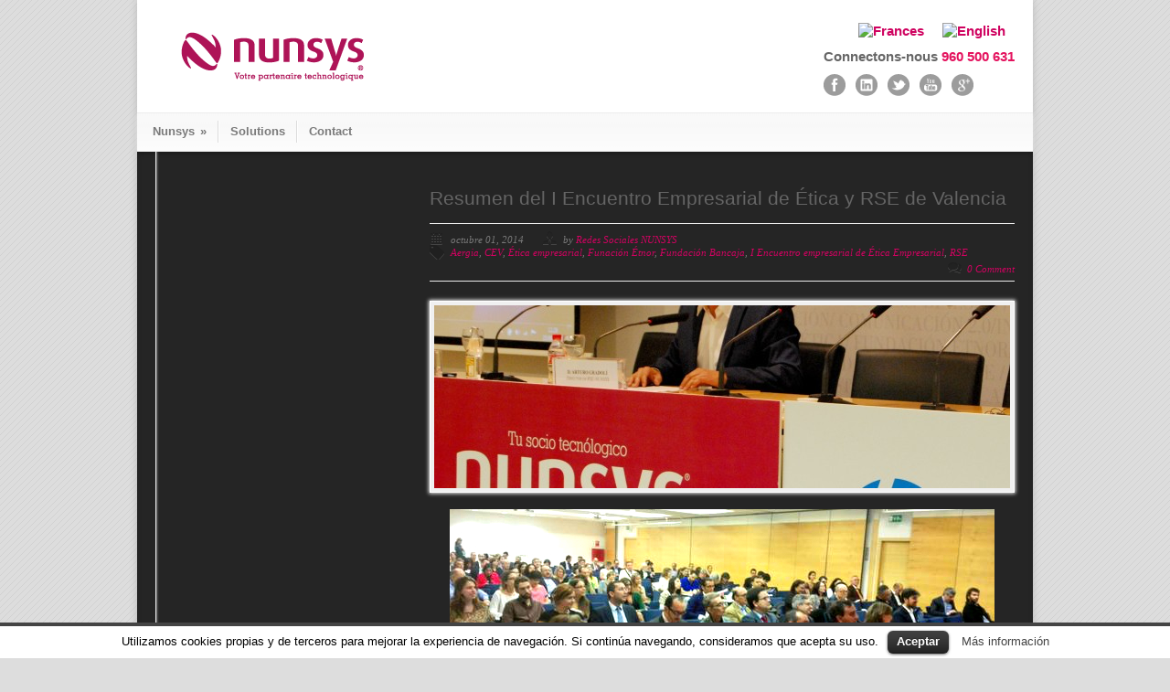

--- FILE ---
content_type: text/html; charset=UTF-8
request_url: https://fr.nunsys.com/tag/funacion-etnor/
body_size: 6484
content:
<!doctype html>

<head>

	<!-- Basic Page Needs

  ================================================== -->

	<meta charset="utf-8" />

	
	<!-- CSS

  ================================================== -->

	<link rel="stylesheet" href="https://fr.nunsys.com/wp-content/themes/modernize/style.css" type="text/css" />

	

	
	
		<meta name="viewport" content="width=device-width, initial-scale=1, maximum-scale=1">

		<link rel="stylesheet" href="https://fr.nunsys.com/wp-content/themes/modernize/stylesheet/skeleton-responsive.css">

		<link rel="stylesheet" href="https://fr.nunsys.com/wp-content/themes/modernize/stylesheet/layout-responsive.css">	

	

	<!-- Favicon

   ================================================== -->

	<link rel="shortcut icon" href="https://fr.nunsys.com/wp-content/uploads/2012/05/favicon.ico" type="image/x-icon" />


	<!-- Start WP_HEAD

   ================================================== -->

		

	
<!-- This site is optimized with the Yoast WordPress SEO plugin v1.7.4 - https://yoast.com/wordpress/plugins/seo/ -->
<title>Noticias de Funación Étnor - Blog de Nunsys</title>
<meta name="robots" content="noindex,follow,noodp,noydir"/>
<meta name="description" content="Hablamos de Funación Étnor en nuestro blog de tecnología y comunicaciones. Bienvenidos a Nunsys."/>
<link rel="canonical" href="https://fr.nunsys.com/tag/funacion-etnor/" />
<meta property="og:locale" content="es_ES" />
<meta property="og:type" content="object" />
<meta property="og:title" content="Noticias de Funación Étnor - Blog de Nunsys" />
<meta property="og:description" content="Hablamos de Funación Étnor en nuestro blog de tecnología y comunicaciones. Bienvenidos a Nunsys." />
<meta property="og:url" content="https://fr.nunsys.com/tag/funacion-etnor/" />
<meta property="og:site_name" content="nunsys" />
<meta name="twitter:card" content="summary"/>
<meta name="twitter:description" content="Hablamos de Funación Étnor en nuestro blog de tecnología y comunicaciones. Bienvenidos a Nunsys."/>
<meta name="twitter:title" content="Noticias de Funación Étnor - Blog de Nunsys"/>
<meta name="twitter:site" content="@nunsys"/>
<meta name="twitter:domain" content="nunsys"/>
<!-- / Yoast WordPress SEO plugin. -->

<link rel="alternate" type="application/rss+xml" title="nunsys &raquo; Feed" href="http://feeds.feedburner.com/nunsys" />
<link rel="alternate" type="application/rss+xml" title="nunsys &raquo; RSS de los comentarios" href="http://feeds.feedburner.com/ComentariosNunsys" />
<link rel="alternate" type="application/rss+xml" title="nunsys &raquo; Funación Étnor RSS de la etiqueta" href="https://fr.nunsys.com/tag/funacion-etnor/feed/" />
<link rel='stylesheet' id='wpfb-css'  href='http://fr.nunsys.com/wp-content/uploads/wp-filebase.css?t=1395684766&#038;ver=0.3.0.06' type='text/css' media='all' />
<link rel='stylesheet' id='style-custom-css'  href='https://fr.nunsys.com/wp-content/themes/modernize/style-custom.php?ver=3.9.40' type='text/css' media='all' />
<link rel='stylesheet' id='Google-Font-css'  href='http://fonts.googleapis.com/css?family=Arimo%3Asubset%3Dlatin%3An%2Ci%2Cb%2Cbi%7CDroid+Serif%3Asubset%3Dlatin%3An%2Ci%2Cb%2Cbi%7C&#038;ver=3.9.40' type='text/css' media='all' />
<link rel='stylesheet' id='easy-social-share-buttons-css'  href='https://fr.nunsys.com/wp-content/plugins/easy-social-share-buttons/assets/css/metro-retina/easy-social-share-buttons.css?ver=1.3.9' type='text/css' media='all' />
<link rel='stylesheet' id='contact-form-7-css'  href='https://fr.nunsys.com/wp-content/plugins/contact-form-7/includes/css/styles.css?ver=4.0.2' type='text/css' media='all' />
<link rel='stylesheet' id='cookielawinfo-style-css'  href='https://fr.nunsys.com/wp-content/plugins/cookie-law-info/css/cli-style.css?ver=3.9.40' type='text/css' media='all' />
<link rel='stylesheet' id='upw_theme_standard-css'  href='https://fr.nunsys.com/wp-content/plugins/ultimate-posts-widget/css/upw-theme-standard.min.css?ver=3.9.40' type='text/css' media='all' />
<link rel='stylesheet' id='superfish-css'  href='https://fr.nunsys.com/wp-content/themes/modernize/stylesheet/superfish.css?ver=3.9.40' type='text/css' media='all' />
<link rel='stylesheet' id='prettyPhoto-css'  href='https://fr.nunsys.com/wp-content/themes/modernize/stylesheet/prettyPhoto.css?ver=3.9.40' type='text/css' media='all' />
<link rel='stylesheet' id='flex-slider-css'  href='https://fr.nunsys.com/wp-content/themes/modernize/stylesheet/flexslider.css?ver=3.9.40' type='text/css' media='all' />
<!-- This site uses the Google Analytics by Yoast plugin v5.3.2 - Universal enabled - https://yoast.com/wordpress/plugins/google-analytics/ -->
<script type="text/javascript">
	(function(i,s,o,g,r,a,m){i['GoogleAnalyticsObject']=r;i[r]=i[r]||function(){
		(i[r].q=i[r].q||[]).push(arguments)},i[r].l=1*new Date();a=s.createElement(o),
		m=s.getElementsByTagName(o)[0];a.async=1;a.src=g;m.parentNode.insertBefore(a,m)
	})(window,document,'script','//www.google-analytics.com/analytics.js','__gaTracker');

	__gaTracker('create', 'UA-31914765-1', 'auto');
	__gaTracker('set', 'forceSSL', true);
	__gaTracker('require', 'displayfeatures');
	__gaTracker('send','pageview');

</script>
<!-- / Google Analytics by Yoast -->
<script type='text/javascript' src='https://fr.nunsys.com/wp-includes/js/jquery/jquery.js?ver=1.11.0'></script>
<script type='text/javascript' src='https://fr.nunsys.com/wp-includes/js/jquery/jquery-migrate.min.js?ver=1.2.1'></script>
<script type='text/javascript' src='https://fr.nunsys.com/wp-content/themes/modernize/javascript/cufon.js?ver=1.0'></script>
<script type='text/javascript' src='https://fr.nunsys.com/wp-content/plugins/cookie-law-info/js/cookielawinfo.js?ver=3.9.40'></script>
<script type='text/javascript' src='https://fr.nunsys.com/wp-content/themes/modernize/javascript/jquery.fitvids.js?ver=1.0'></script>
<meta name="generator" content="WordPress 3.9.40" />
<style type="text/css">.essb_links { text-align: center;}</style><style type="text/css">.essb_message_above_share {
    font-size: 18px !important;
    color: #cf0360 !important;
    font-family: Arimo;
    margin-bottom:5px;
    margin-top:5px;
}</style><!-- Resonsive embed styles --><style type="text/css">.embed-container { max-width: 100%; margin: 1.5em 0; } .embed-container .embed-container-inner { position: relative !important; padding-bottom: 56.25% !important; height: 0 !important; overflow: hidden !important; } .embed-container iframe, .embed-container object, .embed-container embed { position: absolute !important; top: 0 !important; left: 0 !important; width: 100% !important; height: 100% !important; }</style>
	

	<!-- FB Thumbnail

   ================================================== -->

	<link rel="image_src" href="https://fr.nunsys.com/wp-content/uploads/2014/10/3-150x150.jpg" />	

</head>

<body class="archive tag tag-funacion-etnor tag-581">

	
<div class="body-wrapper">



	

	


	<div class="container">

		<div class="header-wrapper">

			

			<!-- Get Logo -->

			<div class="eight columns mt0">

				<div class="logo-wrapper">

					<a href="https://fr.nunsys.com/"><img src="https://fr.nunsys.com/wp-content/themes/modernize/images/default-logo.png" alt="default logo"/></a>
				</div>

			</div>

			<!-- Get Social Icons -->

			<div class="eight columns mt0 outer-social-wrapper">

				<div class="social-wrapper">

					<div class="social-wrapper-text"><a href="http://en.nunsys.com" target="_blank">    	<img src="http://www.nunsys.com/wp-content/themes/modernize/images/en.png" alt="English" style="float: right;margin:0; padding:10px; border:0;"/></a>  	<a href="https://nunsys.com/" target="_blank">     	<img src="http://www.nunsys.com/wp-content/themes/modernize/images/es.png" alt="Frances" style="float: right;margin:0; padding:10px; border:0;"/></a>   	<br><br>Connectons-nous  <font color="#e4135e" > 960 500 631 </font></div>	

					<div class="social-icon-wrapper">

						<div class="social-icon"><a href="http://www.facebook.com/nunsys.weconnect" target="_blank"><img src="https://fr.nunsys.com/wp-content/themes/modernize/images/icon/dark/social/facebook.png" alt="facebook"/></a></div><div class="social-icon"><a href="http://www.linkedin.com/company/nunsys" target="_blank"><img src="https://fr.nunsys.com/wp-content/themes/modernize/images/icon/dark/social/linkedin.png" alt="linkedin"/></a></div><div class="social-icon"><a href=" http://twitter.com/#!/nunsys" target="_blank"><img src="https://fr.nunsys.com/wp-content/themes/modernize/images/icon/dark/social/twitter.png" alt="twitter"/></a></div><div class="social-icon"><a href="http://www.youtube.com/user/NUNSYS" target="_blank"><img src="https://fr.nunsys.com/wp-content/themes/modernize/images/icon/dark/social/youtube.png" alt="youtube"/></a></div><div class="social-icon"><a href="http://plus.google.com/u/0/b/109954568820004210762/109954568820004210762/" target="_blank"><img src="https://fr.nunsys.com/wp-content/themes/modernize/images/icon/dark/social/google-plus.png" alt="google_plus"/></a></div>
					</div>

				</div>



			</div>

			<br class="clear">

			<!-- Navigation and Search Form -->

			<div class="sixteen columns mt0">

				<div class="responsive-menu-wrapper"><select id="menu-principal" class="menu dropdown-menu"><option value="" class="blank">&#8211; Main Menu &#8211;</option><option class="menu-item menu-item-type-post_type menu-item-object-page menu-item-has-children menu-item-22961 menu-item-depth-0" value="https://fr.nunsys.com/compagnie/qui-sommes-nous/">Nunsys</option>	<option class="menu-item menu-item-type-post_type menu-item-object-page menu-item-7638 menu-item-depth-1" value="https://fr.nunsys.com/compagnie/qui-sommes-nous/">- Qui sommes-nous</option>
	<option class="menu-item menu-item-type-post_type menu-item-object-page menu-item-7639 menu-item-depth-1" value="https://fr.nunsys.com/compagnie/mission-vision-et-valeurs/">- Mission, Vision et Valeurs</option>
	<option class="menu-item menu-item-type-post_type menu-item-object-page menu-item-8408 menu-item-depth-1" value="https://fr.nunsys.com/compagnie/travaillez-avec-nous/">- Travaillez avec Nous</option>
	<option class="menu-item menu-item-type-post_type menu-item-object-page menu-item-has-children menu-item-8423 menu-item-depth-1" value="https://fr.nunsys.com/compagnie/alliance-partenaires/">- Alliance/ Partenaires</option>		<option class="menu-item menu-item-type-post_type menu-item-object-page menu-item-8424 menu-item-depth-2" value="https://fr.nunsys.com/compagnie/alliance-partenaires/apple/">- - Apple</option>
		<option class="menu-item menu-item-type-post_type menu-item-object-page menu-item-11595 menu-item-depth-2" value="https://fr.nunsys.com/compagnie/alliance-partenaires/avaya/">- - Avaya</option>
		<option class="menu-item menu-item-type-post_type menu-item-object-page menu-item-11636 menu-item-depth-2" value="https://fr.nunsys.com/compagnie/alliance-partenaires/char/">- - cHar</option>
		<option class="menu-item menu-item-type-post_type menu-item-object-page menu-item-8425 menu-item-depth-2" value="https://fr.nunsys.com/compagnie/alliance-partenaires/cisco/">- - Cisco</option>
		<option class="menu-item menu-item-type-post_type menu-item-object-page menu-item-8426 menu-item-depth-2" value="https://fr.nunsys.com/compagnie/alliance-partenaires/ibm/">- - IBM</option>
		<option class="menu-item menu-item-type-post_type menu-item-object-page menu-item-has-children menu-item-8428 menu-item-depth-2" value="https://fr.nunsys.com/compagnie/alliance-partenaires/dell/">- - Dell</option>			<option class="menu-item menu-item-type-post_type menu-item-object-page menu-item-8427 menu-item-depth-3" value="https://fr.nunsys.com/compagnie/alliance-partenaires/wyse/">- - - Wyse</option>
			<option class="menu-item menu-item-type-post_type menu-item-object-page menu-item-23023 menu-item-depth-3" value="https://fr.nunsys.com/compagnie/alliance-partenaires/sonicwall/">- - - SonicWall</option>

		<option class="menu-item menu-item-type-post_type menu-item-object-page menu-item-8429 menu-item-depth-2" value="https://fr.nunsys.com/compagnie/alliance-partenaires/fujitsu/">- - Fujitsu</option>
		<option class="menu-item menu-item-type-post_type menu-item-object-page menu-item-has-children menu-item-8430 menu-item-depth-2" value="https://fr.nunsys.com/compagnie/alliance-partenaires/hp/">- - HP</option>			<option class="menu-item menu-item-type-post_type menu-item-object-page menu-item-13181 menu-item-depth-3" value="https://fr.nunsys.com/compagnie/alliance-partenaires/top-value-hp/">- - - Top Value HP</option>

		<option class="menu-item menu-item-type-post_type menu-item-object-page menu-item-8432 menu-item-depth-2" value="https://fr.nunsys.com/compagnie/alliance-partenaires/intel/">- - Intel</option>
		<option class="menu-item menu-item-type-post_type menu-item-object-page menu-item-has-children menu-item-8431 menu-item-depth-2" value="https://fr.nunsys.com/compagnie/alliance-partenaires/microsoft/">- - Microsoft</option>			<option class="menu-item menu-item-type-post_type menu-item-object-page menu-item-9369 menu-item-depth-3" value="https://fr.nunsys.com/compagnie/alliance-partenaires/microsoft/soporte-sql-server/">- - - Soporte SQL Server</option>
			<option class="menu-item menu-item-type-post_type menu-item-object-page menu-item-9357 menu-item-depth-3" value="https://fr.nunsys.com/compagnie/alliance-partenaires/microsoft/virtualisation-dapplications-app-v-remote-desktop-services/">- - - Virtualisation d&#8217;applications – App-V Remote Desktop Services</option>

		<option class="menu-item menu-item-type-post_type menu-item-object-page menu-item-8434 menu-item-depth-2" value="https://fr.nunsys.com/compagnie/alliance-partenaires/lansweeper/">- - Lansweeper</option>
		<option class="menu-item menu-item-type-post_type menu-item-object-page menu-item-8433 menu-item-depth-2" value="https://fr.nunsys.com/compagnie/alliance-partenaires/paessler-prtg/">- - Paessler PRTG</option>


<option class="menu-item menu-item-type-post_type menu-item-object-page menu-item-22940 menu-item-depth-0" value="https://fr.nunsys.com/">Solutions</option>
<option class="menu-item menu-item-type-post_type menu-item-object-page menu-item-18728 menu-item-depth-0" value="https://fr.nunsys.com/contact/">Contact</option>
</select></div>
				<div class="navigation-wrapper">

					<!-- Get Navigation -->

					<div id="main-superfish-wrapper" class="menu-wrapper"><ul id="menu-principal-1" class="sf-menu"><li id="menu-item-22961" class="menu-item menu-item-type-post_type menu-item-object-page menu-item-has-children menu-item-22961"><a href="https://fr.nunsys.com/compagnie/qui-sommes-nous/">Nunsys</a>
<ul class="sub-menu">
	<li id="menu-item-7638" class="menu-item menu-item-type-post_type menu-item-object-page menu-item-7638"><a href="https://fr.nunsys.com/compagnie/qui-sommes-nous/">Qui sommes-nous</a></li>
	<li id="menu-item-7639" class="menu-item menu-item-type-post_type menu-item-object-page menu-item-7639"><a href="https://fr.nunsys.com/compagnie/mission-vision-et-valeurs/">Mission, Vision et Valeurs</a></li>
	<li id="menu-item-8408" class="menu-item menu-item-type-post_type menu-item-object-page menu-item-8408"><a href="https://fr.nunsys.com/compagnie/travaillez-avec-nous/">Travaillez avec Nous</a></li>
	<li id="menu-item-8423" class="menu-item menu-item-type-post_type menu-item-object-page menu-item-has-children menu-item-8423"><a href="https://fr.nunsys.com/compagnie/alliance-partenaires/">Alliance/ Partenaires</a>
	<ul class="sub-menu">
		<li id="menu-item-8424" class="menu-item menu-item-type-post_type menu-item-object-page menu-item-8424"><a href="https://fr.nunsys.com/compagnie/alliance-partenaires/apple/">Apple</a></li>
		<li id="menu-item-11595" class="menu-item menu-item-type-post_type menu-item-object-page menu-item-11595"><a href="https://fr.nunsys.com/compagnie/alliance-partenaires/avaya/">Avaya</a></li>
		<li id="menu-item-11636" class="menu-item menu-item-type-post_type menu-item-object-page menu-item-11636"><a href="https://fr.nunsys.com/compagnie/alliance-partenaires/char/">cHar</a></li>
		<li id="menu-item-8425" class="menu-item menu-item-type-post_type menu-item-object-page menu-item-8425"><a href="https://fr.nunsys.com/compagnie/alliance-partenaires/cisco/">Cisco</a></li>
		<li id="menu-item-8426" class="menu-item menu-item-type-post_type menu-item-object-page menu-item-8426"><a href="https://fr.nunsys.com/compagnie/alliance-partenaires/ibm/">IBM</a></li>
		<li id="menu-item-8428" class="menu-item menu-item-type-post_type menu-item-object-page menu-item-has-children menu-item-8428"><a href="https://fr.nunsys.com/compagnie/alliance-partenaires/dell/">Dell</a>
		<ul class="sub-menu">
			<li id="menu-item-8427" class="menu-item menu-item-type-post_type menu-item-object-page menu-item-8427"><a href="https://fr.nunsys.com/compagnie/alliance-partenaires/wyse/">Wyse</a></li>
			<li id="menu-item-23023" class="menu-item menu-item-type-post_type menu-item-object-page menu-item-23023"><a href="https://fr.nunsys.com/compagnie/alliance-partenaires/sonicwall/">SonicWall</a></li>
		</ul>
</li>
		<li id="menu-item-8429" class="menu-item menu-item-type-post_type menu-item-object-page menu-item-8429"><a href="https://fr.nunsys.com/compagnie/alliance-partenaires/fujitsu/">Fujitsu</a></li>
		<li id="menu-item-8430" class="menu-item menu-item-type-post_type menu-item-object-page menu-item-has-children menu-item-8430"><a href="https://fr.nunsys.com/compagnie/alliance-partenaires/hp/">HP</a>
		<ul class="sub-menu">
			<li id="menu-item-13181" class="menu-item menu-item-type-post_type menu-item-object-page menu-item-13181"><a href="https://fr.nunsys.com/compagnie/alliance-partenaires/top-value-hp/">Top Value HP</a></li>
		</ul>
</li>
		<li id="menu-item-8432" class="menu-item menu-item-type-post_type menu-item-object-page menu-item-8432"><a href="https://fr.nunsys.com/compagnie/alliance-partenaires/intel/">Intel</a></li>
		<li id="menu-item-8431" class="menu-item menu-item-type-post_type menu-item-object-page menu-item-has-children menu-item-8431"><a href="https://fr.nunsys.com/compagnie/alliance-partenaires/microsoft/">Microsoft</a>
		<ul class="sub-menu">
			<li id="menu-item-9369" class="menu-item menu-item-type-post_type menu-item-object-page menu-item-9369"><a href="https://fr.nunsys.com/compagnie/alliance-partenaires/microsoft/soporte-sql-server/">Soporte SQL Server</a></li>
			<li id="menu-item-9357" class="menu-item menu-item-type-post_type menu-item-object-page menu-item-9357"><a href="https://fr.nunsys.com/compagnie/alliance-partenaires/microsoft/virtualisation-dapplications-app-v-remote-desktop-services/">Virtualisation d&#8217;applications – App-V Remote Desktop Services</a></li>
		</ul>
</li>
		<li id="menu-item-8434" class="menu-item menu-item-type-post_type menu-item-object-page menu-item-8434"><a href="https://fr.nunsys.com/compagnie/alliance-partenaires/lansweeper/">Lansweeper</a></li>
		<li id="menu-item-8433" class="menu-item menu-item-type-post_type menu-item-object-page menu-item-8433"><a href="https://fr.nunsys.com/compagnie/alliance-partenaires/paessler-prtg/">Paessler PRTG</a></li>
	</ul>
</li>
</ul>
</li>
<li id="menu-item-22940" class="menu-item menu-item-type-post_type menu-item-object-page menu-item-22940"><a href="https://fr.nunsys.com/">Solutions</a></li>
<li id="menu-item-18728" class="menu-item menu-item-type-post_type menu-item-object-page menu-item-18728"><a href="https://fr.nunsys.com/contact/">Contact</a></li>
</ul></div>
					<div class="search-wrapper">



</div>

					<!-- Get Search form -->

					
					

					<br class="clear">

				</div>

			</div>

			<br class="clear">

		</div> <!-- header-wrapper -->

				<div class="content-wrapper sidebar-included right-sidebar">
		<div class="page-wrapper archive-wrapper">
			<div class='gdl-page-float-left'><div class='gdl-page-item'><div id="blog-item-holder" class="blog-item-holder"><div class="blog-item2 gdl-divider sixteen columns mt0"><h2 class="blog-thumbnail-title post-title-color gdl-title"><a href="https://fr.nunsys.com/encuentro-etica-empresarial-valencia/">Resumen del I Encuentro Empresarial de Ética y RSE de Valencia</a></h2><div class="blog-thumbnail-info post-info-color gdl-divider"><div class="blog-thumbnail-date">octubre 01, 2014</div><div class="blog-thumbnail-author"> by <a href="http://nunsys.com" title="Visitar el sitio de Redes Sociales NUNSYS" rel="author external">Redes Sociales NUNSYS</a></div><div class="single-thumbnail-tag"><a href="https://fr.nunsys.com/tag/aergia/" rel="tag">Aergia</a>, <a href="https://fr.nunsys.com/tag/cev/" rel="tag">CEV</a>, <a href="https://fr.nunsys.com/tag/etica-empresarial/" rel="tag">Ética empresarial</a>, <a href="https://fr.nunsys.com/tag/funacion-etnor/" rel="tag">Funación Étnor</a>, <a href="https://fr.nunsys.com/tag/fundacion-bancaja/" rel="tag">Fundación Bancaja</a>, <a href="https://fr.nunsys.com/tag/i-encuentro-empresarial-de-etica-empresarial/" rel="tag">I Encuentro empresarial de Ética Empresarial</a>, <a href="https://fr.nunsys.com/tag/rse/" rel="tag">RSE</a></div><div class="blog-thumbnail-comment"><a href="https://fr.nunsys.com/encuentro-etica-empresarial-valencia/#respond" title="Comentarios en Resumen del I Encuentro Empresarial de Ética y RSE de Valencia">0 Comment</a></div><div class="clear"></div></div><div class="blog-thumbnail-image"><a href="https://fr.nunsys.com/encuentro-etica-empresarial-valencia/"><img src="https://fr.nunsys.com/wp-content/uploads/2014/10/3-630x200.jpg" alt="arturo gradoli nunsys"/></a></div><div class="blog-thumbnail-context"><div class="blog-thumbnail-content"><img class="aligncenter size-full wp-image-13782" src="http://fr.nunsys.com/wp-content/uploads/2014/09/foto-gente-twitter.jpg" alt="foto gente twitter Resumen del I Encuentro Empresarial de Ética y RSE de Valencia"  title="Resumen del I Encuentro Empresarial de Ética y RSE de Valencia</div><a class="blog-continue-reading" href="https://fr.nunsys.com/encuentro-etica-empresarial-valencia/"><em>Continuar  →</em></a></div></div></div><div class="clear"></div></div></div><div class='five columns mt0 gdl-right-sidebar'><div class='right-sidebar-wrapper gdl-divider'><div class='pt30'></div></div></div>			<div class="clear"></div>
		</div>
	</div> <!-- content-wrapper -->

		<div class="footer-wrapper">

			
			

			
			

			

			<!-- Get Footer Widget -->

			
			

			
			

			<!-- Get Copyright Text -->

			
				<div class="copyright-wrapper">

					<div class="copyright-left">

						<strong></strong> Spécialistes en Solutions Complètes de Technologie | Téléphone 960 500 631 |  <a href="http://fr.nunsys.com/legal-notice" style="color: #919191;">Mentions Légales </a>|<a href="http://fr.nunsys.com/privacy-policy" style="color: #919191;">Privacy Policy</a>|<a href="http://fr.nunsys.com/cookies " style="color: #919191;">Cookies</a>
<br><a href="http://fr.nunsys.com/contact/" style="color: #cf0360;">Mentions Légales </a><BR /> <a href="http://fr.nunsys.com/contact/" style="color: #cf0360;">Centraux à Valence Sièges à Alicante, Puerto de Sagunto, Castellón, Palma de Majorque, Murcie, Valladolid, Málaga, Séville, Ontinyent, Madrid, Córdoba, Jaén
 </a>

                        					</div> 

					<div class="copyright-right">

						© Nunsys 2012-2017<br />
<a href="mailto:info@nunsys.com">info@nunsys.com</a>
					</div> 

					<div class="clear"></div>

				</div>

			
		</div><!-- footer-wrapper -->

	</div> <!-- container -->

</div> <!-- body-wrapper -->

	

		
		<script type="text/javascript">
			//<![CDATA[
			jQuery(document).ready(function() {
				
				// Edit 09/05: remove globals and package into Object Literal, and removed the debug function
				cli_show_cookiebar({
					html: '<div id="cookie-law-info-bar"><span>Utilizamos cookies propias y de terceros para mejorar la experiencia de navegación. Si continúa navegando, consideramos que acepta su uso.<a href=\"#\" id=\"cookie_action_close_header\"  class=\"medium cli-plugin-button cli-plugin-main-button\" >Aceptar</a> <a href=\"http://fr.nunsys.com/empresa/contacto/cookies/\" id=\"CONSTANT_OPEN_URL\" target=\"_new\"  class=\"cli-plugin-main-link\"  >Más información</a></span></div>',
					settings: '{"animate_speed_hide":"500","animate_speed_show":"500","background":"#fff","border":"#444","border_on":true,"button_1_button_colour":"#000","button_1_button_hover":"#000000","button_1_link_colour":"#fff","button_1_as_button":true,"button_2_button_colour":"#333","button_2_button_hover":"#292929","button_2_link_colour":"#444","button_2_as_button":false,"font_family":"inherit","notify_animate_hide":true,"notify_animate_show":false,"notify_div_id":"#cookie-law-info-bar","notify_position_horizontal":"right","notify_position_vertical":"bottom","showagain_tab":false,"showagain_background":"#fff","showagain_border":"#000","showagain_div_id":"#cookie-law-info-again","showagain_x_position":"100px","text":"#000","show_once_yn":false,"show_once":"10000"}'
				});
				
			});
			//]]>
		</script>
		
		<div id="fb-root"></div>
<script>(function(d, s, id) {
  var js, fjs = d.getElementsByTagName(s)[0];
  if (d.getElementById(id)) return;
  js = d.createElement(s); js.id = id;
  js.src = "//connect.facebook.net/en_US/all.js#xfbml=1"
  fjs.parentNode.insertBefore(js, fjs);
}(document, 'script', 'facebook-jssdk'));</script>
		<script>
		var getElementsByClassName=function(a,b,c){if(document.getElementsByClassName){getElementsByClassName=function(a,b,c){c=c||document;var d=c.getElementsByClassName(a),e=b?new RegExp("\\b"+b+"\\b","i"):null,f=[],g;for(var h=0,i=d.length;h<i;h+=1){g=d[h];if(!e||e.test(g.nodeName)){f.push(g)}}return f}}else if(document.evaluate){getElementsByClassName=function(a,b,c){b=b||"*";c=c||document;var d=a.split(" "),e="",f="http://www.w3.org/1999/xhtml",g=document.documentElement.namespaceURI===f?f:null,h=[],i,j;for(var k=0,l=d.length;k<l;k+=1){e+="[contains(concat(' ', @class, ' '), ' "+d[k]+" ')]"}try{i=document.evaluate(".//"+b+e,c,g,0,null)}catch(m){i=document.evaluate(".//"+b+e,c,null,0,null)}while(j=i.iterateNext()){h.push(j)}return h}}else{getElementsByClassName=function(a,b,c){b=b||"*";c=c||document;var d=a.split(" "),e=[],f=b==="*"&&c.all?c.all:c.getElementsByTagName(b),g,h=[],i;for(var j=0,k=d.length;j<k;j+=1){e.push(new RegExp("(^|\\s)"+d[j]+"(\\s|$)"))}for(var l=0,m=f.length;l<m;l+=1){g=f[l];i=false;for(var n=0,o=e.length;n<o;n+=1){i=e[n].test(g.className);if(!i){break}}if(i){h.push(g)}}return h}}return getElementsByClassName(a,b,c)},
			dropdowns = getElementsByClassName( 'dropdown-menu' );
		for ( i=0; i<dropdowns.length; i++ )
			dropdowns[i].onchange = function(){ if ( this.value != '' ) window.location.href = this.value; }
	</script>
	
		<script type="text/javascript" language="javascript">
		var essb_love_data = {
		'ajax_url': 'https://fr.nunsys.com/wp-admin/admin-ajax.php'
	};
	jQuery(document).bind('essb_love_action', function (e, service) {
	
	jQuery.post(essb_love_data.ajax_url, {
	'action': 'essb_love_action',
	'post_id': 13760,
	'service': service,
	'nonce': 'a6fa570c3c'
	}, function (data) {
	if (data && data.error) {
	alert(data.error);
	}
	},
	'json'
	);
	});
	var essb_love_you_clicked = false;
	var essb_love_you_message_thanks = 'Thank you for loving this.';
	var essb_love_you_message_loved = 'You already love this today.';	
	function essb_handle_loveyou(service, sender) {
		if (service == '1') { alert(essb_love_you_message_loved); return; }
	    if (essb_love_you_clicked) { alert(essb_love_you_message_loved); return; }
	    
		jQuery(document).trigger('essb_love_action',[service]);
		essb_love_you_clicked = true;
		if (typeof(sender) != 'undefined') {
			var parent = jQuery(sender).parent();
			
			if (parent.length) {
				var counter_r = jQuery(parent).find('.essb_counter_right');
				var counter_l = jQuery(parent).find('.essb_counter');
				var counter_i = jQuery(parent).find('.essb_counter_inside');
				if (counter_r.length) {
					var current = parseInt(counter_r.attr('cnt'));
					current++;
					
					counter_r.attr('cnt', current);
					counter_r.text(current);
				}
				if (counter_l.length) {
					var current = parseInt(counter_l.attr('cnt'));
					current++;
					
					counter_l.attr('cnt', current);
					counter_l.text(current);
				}	
				if (counter_i.length) {
					var current = parseInt(counter_i.attr('cnt'));
					current++;
					
					counter_i.attr('cnt', current);
					counter_i.text(current);
				}	
			}
		}
		
		alert(essb_love_you_message_thanks);
	}

	var essb_loveyou_post_id = 13760;
	
	</script>
	<script type='text/javascript' src='https://fr.nunsys.com/wp-content/themes/modernize/javascript/cufon/Museo_Sans_500.font.js?ver=1.0'></script>
<script type='text/javascript' src='https://fr.nunsys.com/wp-content/plugins/easy-social-share-buttons/assets/js/easy-social-share-buttons.js?ver=1.3.9'></script>
<script type='text/javascript' src='https://fr.nunsys.com/wp-content/plugins/contact-form-7/includes/js/jquery.form.min.js?ver=3.51.0-2014.06.20'></script>
<script type='text/javascript'>
/* <![CDATA[ */
var _wpcf7 = {"loaderUrl":"https:\/\/fr.nunsys.com\/wp-content\/plugins\/contact-form-7\/images\/ajax-loader.gif","sending":"Enviando...","cached":"1"};
/* ]]> */
</script>
<script type='text/javascript' src='https://fr.nunsys.com/wp-content/plugins/contact-form-7/includes/js/scripts.js?ver=4.0.2'></script>
<script type='text/javascript' src='https://fr.nunsys.com/wp-content/themes/modernize/javascript/superfish.js?ver=1.0'></script>
<script type='text/javascript' src='https://fr.nunsys.com/wp-content/themes/modernize/javascript/supersub.js?ver=1.0'></script>
<script type='text/javascript' src='https://fr.nunsys.com/wp-content/themes/modernize/javascript/hoverIntent.js?ver=1.0'></script>
<script type='text/javascript' src='https://fr.nunsys.com/wp-content/themes/modernize/javascript/gdl-scripts.js?ver=1.0'></script>
<script type='text/javascript' src='https://fr.nunsys.com/wp-content/themes/modernize/javascript/jquery.easing.js?ver=1.0'></script>
<script type='text/javascript' src='https://fr.nunsys.com/wp-content/themes/modernize/javascript/jquery.prettyPhoto.js?ver=1.0'></script>
<script type='text/javascript'>
/* <![CDATA[ */
var FLEX = {"animation":"fade","pauseOnHover":"enable","controlNav":"enable","directionNav":"enable","animationDuration":"600","slideshowSpeed":"7000","pauseOnAction":"disable","controlsContainer":".flexslider"};
/* ]]> */
</script>
<script type='text/javascript' src='https://fr.nunsys.com/wp-content/themes/modernize/javascript/jquery.flexslider.js?ver=1.0'></script>



<script type="text/javascript"> 	

	jQuery(document).ready(function(){
	Cufon.replace('.stunning-text-title', {fontFamily: 'Museo Sans'});});
</script>

<script type="text/javascript" src="https://acumbamail.com/newform/dynamic/js/zhKT1THFFVhLfuizsB97YGGbwNRvrNhTV4yz5Yi2Zyue7eu57Ed0u/1477/"></script>

</body>

</html>

--- FILE ---
content_type: text/css;;charset=UTF-8
request_url: https://fr.nunsys.com/wp-content/themes/modernize/style-custom.php?ver=3.9.40
body_size: 2184
content:
/* Background
   ================================= */
		
		html{ 
			background-image: url('https://fr.nunsys.com/wp-content/themes/modernize/images/pattern/pattern-1.png');
			background-repeat: repeat; 
		}
		
		   
/* Logo
   ================================= */
.logo-wrapper{ 
	margin-top: 5px;
	margin-left: 0px;
	margin-bottom: 5px;
}  
  
/* Social Network
   ================================= */
.social-wrapper{
	margin-top: 15px;
}  
   
/* Font Size
   ================================= */
h1{
	font-size: 30px;
}
h2{
	font-size: 25px;
}
h3{
	font-size: 20px;
}
h4{
	font-size: 18px;
}
h5{
	font-size: 16px;
}
h6{
	font-size: 15px;
}

/* Element Color
   ================================= */
   
html{
	background-color: #dddddd;
}
div.social-icon, /* to fix IE problem */
div.container{
	background: #ffffff;
}
div.container{
		-moz-box-shadow: 0px 0px 8px #bbbbbb;
	-webkit-box-shadow: 0px 0px 8px #bbbbbb;
	box-shadow: 0px 0px 8px #bbbbbb;
}
div.divider{
	border-bottom: 1px solid #ececec;
}

/* Font Family 
  ================================= */
body{
	font-family: default -;
}
h1, h2, h3, h4, h5, h6, .gdl-title{
	font-family: Arimo;
}
.stunning-text-wrapper{
	background-color: #ffffff !important;
}
h1.stunning-text-title{
	font-family: Museo Sans;
	color: #333333;
}
.stunning-text-caption{
	color: #666666;
}
  
/* Font Color
   ================================= */
body{
	color: #666666 !important;
}
a{
	color: #cf0360;
}
.footer-wrapper a{
	color: #ececec;
}
.gdl-link-title{
	color: #cf0360 !important;
}
a:hover{
	color: #cf0360;
}
.footer-wrapper a:hover{
	color: #575556;
}
.gdl-slider-title{
	color: #ffffff !important;
}  
.gdl-slider-caption, .nivo-caption{
	color: #ffffff !important;
}  
div.slider-bottom-gimmick{ 
	background-color: #ebebeb; 
}
h1, h2, h3, h4, h5, h6, .title-color{
	color: #494949;
}
.sidebar-title-color{
	color: #494949 !important;
}

/* Post/Port Color
   ================================= */
   
.port-title-color{
	color: #cf0360 !important;
}
.port-title-color a:hover{
	color: #cf0360 !important;
}
div.gallery-thumbnail-image,
div.portfolio-thumbnail-image, div.portfolio-thumbnail-video, div.portfolio-thumbnail-slider,
div.blog-thumbnail-image, div.blog-thumbnail-video, div.blog-thumbnail-slider, .gdl-image-frame{
	background-color: #f0f0f0 !important;
	border: 1px solid #ffffff !important;;
}
.post-title-color{
	color: #646464 !important;
}
.post-title-color a:hover{
	color: #646464 !important;
}
.post-widget-title-color{
	color: #cf0360 !important;
}
.post-info-color, div.custom-sidebar #twitter_update_list{
	color: #797979 !important;
}
div.pagination a{ background-color: #f9f9f9; }

.about-author-wrapper{
	background-color: #f9f9f9 !important;
}

/* Column Service
   ================================= */
h2.column-service-title{
	color: #cf0360 !important;
}

/* Stunning Text
   ================================= */
.stunning-text-button{
	color: #ffffff !important;
	 
	background-color: #cf0360 !important;
	border: 1px solid #cf0360 !important;
}

/* Footer Color
   ================================= */
div.footer-wrapper-gimmick{
	background: #cfcfcf;
}
.footer-widget-wrapper .custom-sidebar-title{ 
	color: #cf0360 !important;
}
.footer-wrapper{ 
	background-color: #313131 !important;
}
.footer-wrapper .gdl-divider,
.footer-wrapper .custom-sidebar.gdl-divider div,
.footer-wrapper .custom-sidebar.gdl-divider ul li{
	border-color: #3b3b3b !important;
}
.footer-wrapper, .footer-wrapper table th{
	color: #ececec !important;
}
.footer-wrapper .post-info-color, div.custom-sidebar #twitter_update_list{
	color: #ececec !important;
}
div.footer-wrapper div.contact-form-wrapper input[type="text"], 
div.footer-wrapper div.contact-form-wrapper input[type="password"], 
div.footer-wrapper div.contact-form-wrapper textarea, 
div.footer-wrapper div.custom-sidebar #search-text input[type="text"], 
div.footer-wrapper div.custom-sidebar .contact-widget-whole input, 
div.footer-wrapper div.custom-sidebar .contact-widget-whole textarea {
	color: #888888 !important; 
	background-color: #313131 !important;
	border: 1px solid #434343 !important;
}
div.footer-wrapper a.button, div.footer-wrapper button, div.footer-wrapper button:hover {
	color: #7a7a7a !important; 
	background-color: #222222 !important;
}
div.copyright-wrapper{ 
	background-color: #252525 !important; 
	color: #919191 !important;
}
div.copyright-wrapper{
		-moz-box-shadow:inset 0px 3px 6px -3px #111111;
	-webkit-box-shadow:inset 0px 3px 6px -3px #111111;
	box-shadow:inset 0px 3px 6px -3px #111111; 
}
div.footer-wrapper div.custom-sidebar .recent-post-widget-thumbnail {  
	background-color: #4f4e4e; 
	border-color: #3b3b3b;
}

/* Divider Color
   ================================= */
.scroll-top{ 
	color: #7c7c7c !important;
}
.gdl-divider,
.custom-sidebar.gdl-divider div,
.custom-sidebar.gdl-divider .custom-sidebar-title,
.custom-sidebar.gdl-divider ul li{
	border-color: #ececec !important;
}
table th{
	color: #666666;
	background-color: #f7f7f7;
}
table, table tr, table tr td, table tr th{
	border-color: #e5e5e5;
}

/* Testimonial Color
   ================================= */
.testimonial-content{
	color: #848484 !important;
}
.testimonial-author-name{
	color: #494949 !important;
}
.testimonial-author-position{
	color: #8d8d8d !important;
}

/* Tabs Color
   ================================= */
ul.tabs{
	border-color: #dddddd !important;
}
ul.tabs li a {
	color: #666666 !important;
	background-color: #f5f5f5 !important;
	border-color: #dddddd !important;
}
ul.tabs li a.active {
	color: #111111 !important;
	background-color: #ffffff !important;
}

/* Navigation Color
   ================================= */
div.navigation-wrapper{
	background: url('https://fr.nunsys.com/wp-content/themes/modernize/images/gradient-top-gray-40px.png') repeat-x; 
}
.top-navigation-wrapper,
.top-navigation-left li a{
		color: #000000 !important;
	background-color: #494949 !important;
}
.top-navigation-left li a{ 
		border-right: 1px solid #000000 !important;
}
.top-navigation-wrapper-gimmick{
	background-color: #cf0360 !important;
}
.navigation-wrapper{
		border-top: 1px solid #ececec !important;
	border-bottom: 1px solid #ececec !important;
	
		-moz-box-shadow: 0px 1px 5px -1px #f5f5f5;
	-webkit-box-shadow: 0px 1px 5px -1px #f5f5f5;
	box-shadow: 0px 1px 5px -1px #f5f5f5; 
}
.navigation-wrapper .sf-menu ul,
.navigation-wrapper .sf-menu ul li{
	border-color: #ececec !important;
}
.navigation-wrapper{
	background-color: #fdfdfd !important;
}
.sf-menu li li{
	background-color: #fdfdfd !important;
}
.navigation-wrapper .sf-menu li a{
	color: #7a7a7a !important;
	
		border-right: 1px solid #dbdbdb !important;
	border-left: 1px solid #ffffff !important;
}
.navigation-wrapper .sf-menu ul a,
.navigation-wrapper .sf-menu .current-menu-ancestor ul a,
.navigation-wrapper .sf-menu .current-menu-item ul a{
	color: #7a7a7a !important;
}
.navigation-wrapper .sf-menu ul a:focus,
.navigation-wrapper .sf-menu ul a:active,
.navigation-wrapper .sf-menu ul a:hover,
.navigation-wrapper .sf-menu .current-menu-item ul a:focus,
.navigation-wrapper .sf-menu .current-menu-item ul a:active,
.navigation-wrapper .sf-menu .current-menu-item ul a:hover{
	color: #3d3d3d !important;
}
.navigation-wrapper .sf-menu a:focus, 
.navigation-wrapper .sf-menu a:hover, 
.navigation-wrapper .sf-menu a:active{
	color: #3d3d3d !important;
} 
.navigation-wrapper .sf-menu .current-menu-ancestor a,
.navigation-wrapper .sf-menu .current-menu-item a {
	color: #3d3d3d !important;
}
.navigation-wrapper .sf-menu ul .current-menu-ancestor a,
.navigation-wrapper .sf-menu ul .current-menu-item a {
	color: #3d3d3d !important;
}
.search-wrapper{
	border-left: 1px solid #dbdbdb;
}
.search-wrapper form{
	border-left: 1px solid #ffffff;
}
.search-wrapper #search-text input[type="text"]{
	background-color: #efefef !important;
	color: #333333 !important;
	
	 !important;
	-moz-box-shadow:inset 0px 0px 6px #dddddd;
	-webkit-box-shadow:inset 0px 0px 6px #dddddd;
	box-shadow:inset 0px 0px 6px #dddddd;
}
<div class="search-wrapper">
</div>

/* Button Color
   ================================= */
a.button, button, input[type="submit"], input[type="reset"], input[type="button"],
a.gdl-button{
	background-color: #f1f1f1;
	color: #7a7a7a;
	border: 1px solid #dedede}

a.button:hover, button:hover, input[type="submit"]:hover, input[type="reset"]:hover, input[type="button"]:hover,
a.gdl-button:hover{
	color: #7a7a7a;
}
   
/* Price Item
   ================================= */   
div.gdl-price-item .gdl-divider{ 
	border-color: #ececec !important;
}
div.gdl-price-item .price-title{
	background-color: #e9e9e9 !important;
	color: #3a3a3a !important;
}
div.gdl-price-item .price-item.active .price-title{ 
	background-color: #5f5f5f !important;
	color: #ffffff !important;
}
div.gdl-price-item .price-tag{
	color: #3a3a3a !important;
}
div.gdl-price-item .price-item.active .price-tag{
		color: #cf0360 !important;
}
div.gdl-price-item .price-item.active{
	border-top: 1px solid #cf0360 !important;
}
/* Contact Form
   ================================= */
div.contact-form-wrapper input[type="text"], 
div.contact-form-wrapper input[type="password"],
div.contact-form-wrapper textarea,
div.custom-sidebar #search-text input[type="text"],
div.custom-sidebar .contact-widget-whole input, 
div.comment-wrapper input[type="text"], input[type="password"], div.comment-wrapper textarea,
div.custom-sidebar .contact-widget-whole textarea,
span.wpcf7-form-control-wrap input[type="text"], 
span.wpcf7-form-control-wrap input[type="password"], 
span.wpcf7-form-control-wrap textarea{
	color: #888888;
	background-color: #ffffff;
	border: 1px solid #cfcfcf;

	-webkit-box-shadow: #ececec 0px 1px 4px inset, #f8f8f8 -5px -5px 0px 0px, #f8f8f8 5px 5px 0px 0px, #f8f8f8 5px 0px 0px 0px, #f8f8f8 0px 5px 0px 0px, #f8f8f8 5px -5px 0px 0px, #f8f8f8 -5px 5px 0px 0px;
	box-shadow: #ececec 0px 1px 4px inset, #f8f8f8 -5px -5px 0px 0px, #f8f8f8 5px 5px 0px 0px, #f8f8f8 5px 0px 0px 0px, #f8f8f8 0px 5px 0px 0px, #f8f8f8 5px -5px 0px 0px, #f8f8f8 -5px 5px 0px 0px;
}

/* Icon Type (dark/light)
   ================================= */

div.single-port-next-nav .right-arrow{ background: url('https://fr.nunsys.com/wp-content/themes/modernize/images/icon/dark/arrow-right.png') no-repeat; }
div.single-port-prev-nav .left-arrow{ background: url('https://fr.nunsys.com/wp-content/themes/modernize/images/icon/dark/arrow-left.png') no-repeat; }

div.single-thumbnail-author,
div.archive-wrapper .blog-item .blog-thumbnail-author,
div.blog-item-holder .blog-item2 .blog-thumbnail-author{ background: url('https://fr.nunsys.com/wp-content/themes/modernize/images/icon/dark/author.png') no-repeat 0px 1px; }

div.single-thumbnail-date,
div.custom-sidebar .recent-post-widget-date,
div.archive-wrapper .blog-item .blog-thumbnail-date,
div.blog-item-holder .blog-item1 .blog-thumbnail-date,
div.blog-item-holder .blog-item2 .blog-thumbnail-date{ background: url('https://fr.nunsys.com/wp-content/themes/modernize/images/icon/dark/calendar.png') no-repeat 0px 1px; }

div.single-thumbnail-comment,
div.archive-wrapper .blog-item .blog-thumbnail-comment,
div.blog-item-holder .blog-item1 .blog-thumbnail-comment,
div.blog-item-holder .blog-item2 .blog-thumbnail-comment,
div.custom-sidebar .recent-post-widget-comment-num{ background: url('https://fr.nunsys.com/wp-content/themes/modernize/images/icon/dark/comment.png') no-repeat 0px 1px; }

div.single-thumbnail-tag,
div.archive-wrapper .blog-item .blog-thumbnail-tag,
div.blog-item-holder .blog-item2 .blog-thumbnail-tag{ background: url('https://fr.nunsys.com/wp-content/themes/modernize/images/icon/dark/tag.png') no-repeat; }

div.custom-sidebar #searchsubmit,	
div.search-wrapper input[type="submit"]{ background: url('https://fr.nunsys.com/wp-content/themes/modernize/images/icon/dark/find-17px.png') no-repeat center; }	

div.single-port-visit-website{ background: url('https://fr.nunsys.com/wp-content/themes/modernize/images/icon/dark/link-small.png') no-repeat; }

span.accordion-head-image.active,
span.toggle-box-head-image.active{ background: url('https://fr.nunsys.com/wp-content/themes/modernize/images/icon/dark/minus-24px.png'); }
span.accordion-head-image,
span.toggle-box-head-image{ background: url('https://fr.nunsys.com/wp-content/themes/modernize/images/icon/dark/plus-24px.png'); }

div.jcarousellite-nav .prev, 
div.jcarousellite-nav .next{ background-image: url('https://fr.nunsys.com/wp-content/themes/modernize/images/icon/dark/navigation-20px.png'); } 

div.testimonial-icon{ background: url("https://fr.nunsys.com/wp-content/themes/modernize/images/icon/dark/quotes-18px.png"); }

div.custom-sidebar ul li{ background: url('https://fr.nunsys.com/wp-content/themes/modernize/images/icon/dark/arrow4.png') no-repeat 0px 14px; }

div.stunning-text-wrapper{ 
	background: url('https://fr.nunsys.com/wp-content/themes/modernize/images/icon/dark/left-cross-5px.png'); 
}

/* Footer Icon Type
   ================================= */
div.footer-wrapper div.custom-sidebar ul li { background: url('https://fr.nunsys.com/wp-content/themes/modernize/images/icon/light/arrow4.png') no-repeat 0px 14px; }
div.footer-wrapper div.custom-sidebar #searchsubmit { background: url('https://fr.nunsys.com/wp-content/themes/modernize/images/icon/light/find-17px.png') no-repeat center; }
div.footer-wrapper div.custom-sidebar .recent-post-widget-comment-num { background: url('https://fr.nunsys.com/wp-content/themes/modernize/images/icon/light/comment.png') no-repeat 0px 1px; }
div.footer-wrapper div.custom-sidebar .recent-post-widget-date{ background: url('https://fr.nunsys.com/wp-content/themes/modernize/images/icon/light/calendar.png') no-repeat 0px 1px; }

/* Elements Shadow
   ================================= */

a.button, button, input[type="submit"], input[type="reset"], input[type="button"], 
a.gdl-button{
	-moz-box-shadow: 1px 1px 3px #ececec;
	-webkit-box-shadow: 1px 1px 3px #ececec;
	box-shadow: 1px 1px 3px #ececec; 
}

div.gallery-thumbnail-image,
div.portfolio-thumbnail-image, div.portfolio-thumbnail-video, div.portfolio-thumbnail-slider,
div.single-port-thumbnail-image, div.single-port-thumbnail-video, div.single-port-thumbnail-slider,
div.blog-thumbnail-image, div.blog-thumbnail-slider, div.blog-thumbnail-video,
div.custom-sidebar .recent-post-widget-thumbnail, .gdl-image-frame{
	-moz-box-shadow: 0px 0px 4px 1px #ececec;
	-webkit-box-shadow: 0px 0px 4px 1px #ececec;
	box-shadow: 0px 0px 4px 1px #ececec;
}

div.right-sidebar-wrapper{ 
	-moz-box-shadow:inset 3px 0px 3px -3px #ececec;
	-webkit-box-shadow:inset 3px 0px 3px -3px #ececec;
	box-shadow:inset 3px 0px 3px -3px #ececec; 
}
div.left-sidebar-wrapper{
	-moz-box-shadow:inset -3px 0px 3px -3px #ececec;
	-webkit-box-shadow:inset -3px 0px 3px -3px #ececec;
	box-shadow:inset -3px 0px 3px -3px #ececec;
}

div.gdl-price-item .price-item.active{ 
	-moz-box-shadow: 0px 0px 3px #ececec;
	-webkit-box-shadow: 0px 0px 3px #ececec;
	box-shadow: 0px 0px 3px #ececec;
}

--- FILE ---
content_type: text/css
request_url: https://fr.nunsys.com/wp-content/plugins/easy-social-share-buttons/assets/css/metro-retina/easy-social-share-buttons.css?ver=1.3.9
body_size: 1812
content:
.essb_links {word-wrap:normal!important; clear: both; margin: 1em 0; }
.essb_maybe_hidden_text { position:absolute; left:-9999px; text-indent:-9999px; }
.essb_links ul,
.essb_links li  { 
	padding:0!important;
	margin:0!important;
	list-style: none!important;
}
.essb_links li,
.essb_links li a, .essb_links li a .essb_icon,
.essb_links li a, .essb_links li a .essb_network_name { 
	display: inline-block;
	vertical-align: middle;
}
.essb_links li a { 
	padding: 5px 12px 6px 12px;
	margin: 2px 5px 2px 0;
	border: 0px solid #ddd;
	color: #fff !important;
	text-decoration: none;	
	font-size: 14px;
	font-family: "Segoe WP", "Segoe UI", Helvetica, Arial, sans-serif;
	/*text-shadow: 1px 1px 1px rgba(0,0,0,.35);*/
	/*background-image: -webkit-gradient(linear, 0 100%, 0 0, from(rgba(255,255,255,0)), to(rgba(255,255,255,.26)));	
    background-image: -webkit-linear-gradient(bottom, rgba(255,255,255,0) 0%, rgba(255,255,255,.26) 100%);
    background-image: -moz-linear-gradient(bottom, rgba(255,255,255,0) 0%, rgba(255,255,255,.26) 100%);
    background-image: -o-linear-gradient(bottom, rgba(255,255,255,0) 0%, rgba(255,255,255,.26) 100%);
    background-image: linear-gradient(to top, rgba(255,255,255,0) 0%, rgba(255,255,255,.26) 100%);
	border-radius: 0px;*/
	background-clip: padding-box;
}
.essb_links li:last-child a { margin-right:0;}
.essb_links .essb_icon {
	width: 21px;
	height: 21px;
	margin-right: 5px;
	vertical-align:-4px;
	
}

.essb_links .essb_link_xing .essb_icon { background:url("xing-02.png");	background-size: 21px 21px;
	background-repeat: no-repeat; }
.essb_links .essb_link_xing a,
.essb_links .essb_link_xing a:hover,
.essb_links .essb_link_xing a:focus { 
	background-color: #135a5b;
}	


.essb_links .essb_link_weibo .essb_icon { background:url("weibo-02.png");	background-size: 21px 21px;
	background-repeat: no-repeat; }
.essb_links .essb_link_weibo a,
.essb_links .essb_link_weibo a:hover,
.essb_links .essb_link_weibo a:focus { 
	background-color: #ED1C24;
}	

.essb_links .essb_link_pocket .essb_icon { background:url("getpocket-02.png");	background-size: 21px 21px;
	background-repeat: no-repeat; }
.essb_links .essb_link_pocket a,
.essb_links .essb_link_pocket a:hover,
.essb_links .essb_link_pocket a:focus { 
	background-color: #EE4055;
}	
.essb_links .essb_link_del .essb_icon { background:url("del-02.png") 0 0 no-repeat;  background-size: 21px 21px;}
.essb_links .essb_link_del a,
.essb_links .essb_link_del a:hover,
.essb_links .essb_link_del a:focus { 
	background-color: #3399FF;
}

.essb_links .essb_link_buffer .essb_icon { background:url("buffer-02.png") 0 0 no-repeat; background-size: 21px 21px; }
.essb_links .essb_link_buffer a,
.essb_links .essb_link_buffer a:hover,
.essb_links .essb_link_buffer a:focus { 
	background-color: #111111;
}

.essb_links .essb_link_love .essb_icon { background:url("love-02.png") 0 0 no-repeat; background-size: 21px 21px; }
.essb_links .essb_link_love a,
.essb_links .essb_link_love a:hover,
.essb_links .essb_link_love a:focus { 
	background-color: #ED1C24;
}	

.essb_links .essb_link_reddit .essb_icon { 	background:url("reddit-02.png");
	background-size: 21px 21px;
	background-repeat: no-repeat; }
.essb_links .essb_link_reddit a,
.essb_links .essb_link_reddit a:hover,
.essb_links .essb_link_reddit a:focus { 
	background-color: #333;
}	

.essb_links .essb_link_tumblr .essb_icon { 
	background:url("m-09.png");
	background-size: 21px 21px;
	background-repeat: no-repeat;
}
.essb_links .essb_link_tumblr a,
.essb_links .essb_link_tumblr a:hover,
.essb_links .essb_link_tumblr a:focus { 
	background-color: #2c4762;
}	

.essb_links .essb_link_print .essb_icon { 	background:url("m-11.png");
	background-size: 21px 21px;
	background-repeat: no-repeat; }
.essb_links .essb_link_print a,
.essb_links .essb_link_print a:hover,
.essb_links .essb_link_print a:focus { 
	background-color: #666;
}	

.essb_links .essb_link_twitter .essb_icon { 	background:url("m-02.png");
	background-size: 21px 21px;
	background-repeat: no-repeat; }

.essb_links .essb_link_google .essb_icon { 	background:url("m-03.png");
	background-size: 21px 21px;
	background-repeat: no-repeat; }
.essb_links .essb_link_facebook .essb_icon { 	background:url("m-01.png");
	background-size: 21px 21px;
	background-repeat: no-repeat; }
.essb_links .essb_link_pinterest .essb_icon { 	background:url("m-04.png");
	background-size: 21px 21px;
	background-repeat: no-repeat; }
.essb_links .essb_link_mail .essb_icon { 	background:url("m-10.png");
	background-size: 21px 21px;
	background-repeat: no-repeat; }
.essb_links .essb_link_mail a { color: #333; text-shadow: 0 0 0; }
.essb_links .essb_link_linkedin .essb_icon { 	background:url("m-05.png");
	background-size: 21px 21px;
	background-repeat: no-repeat; }
.essb_links .essb_link_stumbleupon .essb_icon {	background:url("m-07.png");
	background-size: 21px 21px;
	background-repeat: no-repeat; }

.essb_links .essb_link_digg .essb_icon { 	background:url("m-06.png");
	background-size: 21px 21px;
	background-repeat: no-repeat; }
.essb_links .essb_link_vk .essb_icon { 	background:url("m-08.png");
	background-size: 21px 21px;
	background-repeat: no-repeat; }

.essb_links a:hover,
.essb_links a:focus {
	color: #FFF!important;

	background: -moz-linear-gradient(top,  rgba(255,255,255,0.25) 0%, rgba(255,255,255,0) 100%); /* FF3.6+ */
background: -webkit-gradient(linear, left top, left bottom, color-stop(0%,rgba(255,255,255,0.25)), color-stop(100%,rgba(255,255,255,0))); /* Chrome,Safari4+ */
background: -webkit-linear-gradient(top,  rgba(255,255,255,0.25) 0%,rgba(255,255,255,0) 100%); /* Chrome10+,Safari5.1+ */
background: -o-linear-gradient(top,  rgba(255,255,255,0.25) 0%,rgba(255,255,255,0) 100%); /* Opera 11.10+ */
background: -ms-linear-gradient(top,  rgba(255,255,255,0.25) 0%,rgba(255,255,255,0) 100%); /* IE10+ */
background: linear-gradient(to bottom,  rgba(255,255,255,0.25) 0%,rgba(255,255,255,0) 100%); /* W3C */

	/*box-shadow: 0 1px 1px rgba(0,0,0,.19), inset 0 0 5px rgba(155,155,155,.38);*/
	background-clip: padding-box;
}
.essb_links .essb_link_twitter a,
.essb_links .essb_link_twitter a:hover,
.essb_links .essb_link_twitter a:focus { 
	border: 0px solid #0092ba;
	background-color: #59d1df;
}

.essb_links .essb_link_google a,
.essb_links .essb_link_google a:hover,
.essb_links .essb_link_google a:focus { 
	border: 0px solid #ab2b1d;
	background-color: #bf3727;
 }
.essb_links .essb_link_facebook a,
.essb_links .essb_link_facebook a:hover,
.essb_links .essb_link_facebook a:focus { 
	border: 0px solid #314b83;
	background-color: #3b5999;
}
.essb_links .essb_link_pinterest a,
.essb_links .essb_link_pinterest a:hover,
.essb_links .essb_link_pinterest a:focus { 
	border: 0px solid #ae1319;
	background-color: #cd252b;
 }
.essb_links .essb_link_digg a,
.essb_links .essb_link_digg a:hover,
.essb_links .essb_link_digg a:focus { 
	border: 0px solid #15487b;
	background-color: #1b5791;	
}
.essb_links .essb_link_linkedin a,
.essb_links .essb_link_linkedin a:hover,
.essb_links .essb_link_linkedin a:focus { 
	border: 0px solid #278cc0;
	background-color: #2ba3e1;
 }
.essb_links .essb_link_stumbleupon a,
.essb_links .essb_link_stumbleupon a:hover,
.essb_links .essb_link_stumbleupon a:focus { 
	border: 0px solid #cf3f1e;
	background-color: #eb4723;
 }
 .essb_links .essb_link_vk a,
.essb_links .essb_link_vk a:hover,
.essb_links .essb_link_vk a:focus { 
	border: 0px solid #325d88;
	background-color: #5d83aa;
 }
.essb_links .essb_link_mail a,
.essb_links .essb_link_mail a:hover,
.essb_links .essb_link_mail a:focus { 
	background-color: #888;
	color: #fff!important;
	
}

/* special if names are hidden */
.essb_hide_name li a {
	padding: 5px 12px 6px 12px;
}
.essb_hide_name a .essb_icon,
.essb_hide_name a .essb_network_name {
	display: none;
}
.essb_hide_name a .essb_network_name {
	max-width:0;
	white-space: nowrap!important;
	overflow: hidden;
}
.essb_hide_name a .essb_icon { margin-right:0; }

.essb_hide_name a .essb_network_name { -webkit-transition: max-width .4s; transition: max-width .4s;}
.essb_hide_name a .essb_icon { -webkit-transition: margin .4s; transition: margin .4s;}
.essb_hide_name a:hover .essb_network_name, .essb_hide_name a:focus .essb_network_name { max-width:80px; }
.essb_hide_name a:hover .essb_icon, .essb_hide_name a:focus .essb_icon { margin-right:5px; margin-left:5px; }
.essb_counter,
.essb_totalcount {
	position: relative;
	right: -2px; top: 1px;
	display: inline-block;
	padding: 9px 5px 8px;
	border: 1px solid #ddd;
	border-right-width: 0;
	vertical-align: 0;
	font-size: 11px;
	color: #999;
	background: #fff;

	/*box-shadow: 0 0 4px rgba(0,0,0,0.15);*/
}
.essb_counter:after {
	content: "";
	position: absolute;
	right: -6px;
	top: 50%;
	margin-top:-5px;
	border-left: 6px solid #FFF;
	border-bottom: 6px solid transparent;
	border-top: 6px solid transparent;
}

.essb_counter_right {
	position: relative;
	right: 11px; top: 1px;
	display: inline-block;
	padding: 9px 5px 8px;
	border: 1px solid #ddd;
	border-left-width: 0;
	vertical-align: 0;
	font-size: 11px;
	color: #999;
	background: #fff;
	/*border-radius: 0px 5px 5px 0px;*/
	/*box-shadow: 0 0 4px rgba(0,0,0,0.15);*/
}

.essb_counter_right:after {
	content: "";
	position: absolute;
	right: -6px;
	top: 50%;
	margin-top:-5px;
	border-right: 6px solid #FFF;
	border-bottom: 6px solid transparent;
	border-top: 6px solid transparent;
}

.essb_totalcount {
	border-right-width: 1px;
	/*border-radius: 3px 3px;*/
}

.essb_t_r_big {
	border: 0px !important;
	border-right-width: 0px !important;
	font-size: 21px !important;
	font-weight: bold;
}

.essb_fixed {
	position: fixed;
	top: 0;
	background: #fff;
	display: block;
	padding-top: 10px;
	padding-bottom: 10px;
	padding-right: 10px;
	z-index: 2000;

}

.fb-like-box, .fb-like-box span, .fb-like-box span iframe[style] {
width: 100% !important;
}

.fb-like span{overflow:visible !important; width:450px !important; margin-right:-375px;}

.essb_t_l { margin-right: 10px; }

.essb_t_l_big {
	border: 0px !important;
	border-right-width: 0px !important;
	font-size: 21px !important;
	font-weight: bold;
	margin-right: 10px;
}

--- FILE ---
content_type: text/plain
request_url: https://www.google-analytics.com/j/collect?v=1&_v=j102&a=1971277990&t=pageview&_s=1&dl=https%3A%2F%2Ffr.nunsys.com%2Ftag%2Ffunacion-etnor%2F&ul=en-us%40posix&dt=Noticias%20de%20Funaci%C3%B3n%20%C3%89tnor%20-%20Blog%20de%20Nunsys&sr=1280x720&vp=1280x720&_u=YGBAgUABCAAAACAAI~&jid=831328783&gjid=92956434&cid=1354551683.1769561174&tid=UA-31914765-1&_gid=1991319984.1769561174&_slc=1&z=1248270068
body_size: -449
content:
2,cG-9JJ6V5FFY9

--- FILE ---
content_type: text/javascript
request_url: https://fr.nunsys.com/wp-content/plugins/easy-social-share-buttons/assets/js/easy-social-share-buttons.js?ver=1.3.9
body_size: 2246
content:
jQuery(document).ready(function($){
	
	jQuery.fn.essb_get_counters = function(){
		return this.each(function(){
			
			var plugin_url 		= $(this).find('.essb_info_plugin_url').val();
			var url 			= $(this).find('.essb_info_permalink').val();
			var counter_pos     = $(this).find('.essb_info_counter_pos').val();
			var fb_value        = $(this).find('.essb_fb_total_count').val();
			var counter_admin   = $(this).find('.essb_counter_ajax').val();
			
			//alert(counter_admin);
			// tetsing
			//url = "http://google.com";
			
			var $twitter 	= $(this).find('.essb_link_twitter');
			var $linkedin 	= $(this).find('.essb_link_linkedin');
			var $delicious 	= $(this).find('.essb_link_delicious');
			var $facebook 	= $(this).find('.essb_link_facebook');
			var $pinterest 	= $(this).find('.essb_link_pinterest');
			var $google 	= $(this).find('.essb_link_google');
			var $stumble 	= $(this).find('.essb_link_stumbleupon');
			var $vk         = $(this).find('.essb_link_vk');
			var $reddit     = $(this).find('.essb_link_reddit');
			var $del     = $(this).find('.essb_link_del');
			var $buffer     = $(this).find('.essb_link_buffer');
			var $love     = $(this).find('.essb_link_love');


			var $twitter_inside = $twitter.find('.essb_network_name');
			var $linkedin_inside = $linkedin.find('.essb_network_name');
			var $delicious_inside = $delicious.find('.essb_network_name');
			var $facebook_inside = $facebook.find('.essb_network_name');
			var $pinterest_inside = $pinterest.find('.essb_network_name');
			var $google_inside = $google.find('.essb_network_name');
			var $stumble_inside = $stumble.find('.essb_network_name');
			var $vk_inside = $vk.find('.essb_network_name');
			var $reddit_inside = $reddit.find('.essb_network_name');
			var $del_inside = $del.find('.essb_network_name');
			var $buffer_inside = $buffer.find('.essb_network_name');
			var $love_inside = $love.find('.essb_network_name');
			
			var twitter_url		= "https://cdn.api.twitter.com/1/urls/count.json?url=" + url + "&callback=?"; 
			//
			var delicious_url	= "http://feeds.delicious.com/v2/json/urlinfo/data?url=" + url + "&callback=?" ;
			// 
			var linkedin_url	= "https://www.linkedin.com/countserv/count/share?format=jsonp&url=" + url + "&callback=?";
			// 
			var pinterest_url   = "https://api.pinterest.com/v1/urls/count.json?callback=?&url=" + url;
			// 
			var facebook_url	= "https://graph.facebook.com/fql?q=SELECT%20like_count,%20total_count,%20share_count,%20click_count,%20comment_count%20FROM%20link_stat%20WHERE%20url%20=%20%22"+url+"%22";
			// 
			var google_url		= plugin_url+"/public/get-noapi-counts.php?nw=google&url=" + url;
			var stumble_url		= plugin_url+"/public/get-noapi-counts.php?nw=stumble&url=" + url;
			var vk_url  = plugin_url+"/public/get-noapi-counts.php?nw=vk&url=" + url;
			
			var reddit_url   = plugin_url+"/public/get-noapi-counts.php?nw=reddit&url=" + url;
			var del_url   = "http://feeds.delicious.com/v2/json/urlinfo/data?url="+url+"&amp;callback=?"
			var buffer_url   = "https://api.bufferapp.com/1/links/shares.json?url="+url+"&callback=?";
			

			var love_url   = essb_count_data.ajax_url+"?action=essb_counts&nw=love&url=" + essb_loveyou_post_id;

			if (counter_admin == "true") {
				google_url = essb_count_data.ajax_url+"?action=essb_counts&nw=google&url=" + url;
				stumble_url = essb_count_data.ajax_url+"?action=essb_counts&nw=stumble&url=" + url;
				vk_url = essb_count_data.ajax_url+"?action=essb_counts&nw=vk&url=" + url;
				reddit_url   = essb_count_data.ajax_url+"?action=essb_counts&nw=reddit&url=" + url;
			}
			
			//var twitter_url		= plugin_url+"/public/get-count.php?nw=twitter&url=" + url;
			//var pinterest_url   = plugin_url+"/public/get-count.php?nw=pinterest&url=" + url;

			
			function shortenNumber(n) {
				    if ('number' !== typeof n) n = Number(n);
				    var sgn      = n < 0 ? '-' : ''
				      , suffixes = ['k', 'M', 'G', 'T', 'P', 'E', 'Z', 'Y']
				      , overflow = Math.pow(10, suffixes.length * 3 + 3)
				      , suffix, digits;
				    n = Math.abs(Math.round(n));
				    if (n < 1000) return sgn + n;
				    if (n >= 1e100) return sgn + 'many';
				    if (n >= overflow) return (sgn + n).replace(/(\.\d*)?e\+?/i, 'e'); // 1e24
				 
				    do {
				      n      = Math.floor(n);
				      suffix = suffixes.shift();
				      digits = n % 1e6;
				      n      = n / 1000;
				      if (n >= 1000) continue; // 1M onwards: get them in the next iteration
				      if (n >= 10 && n < 1000 // 10k ... 999k
				       || (n < 10 && (digits % 1000) < 100) // Xk (X000 ... X099)
				         )
				        return sgn + Math.floor(n) + suffix;
				      return (sgn + n).replace(/(\.\d).*/, '$1') + suffix; // #.#k
				    } while (suffixes.length)
				    return sgn + 'many';
				  }

			if ( $twitter.length ) {
				$.getJSON(twitter_url)
					.done(function(data){
						if (counter_pos == "right") {
							$twitter.append('<span class="essb_counter_right" cnt="' + data.count + '">' + shortenNumber(data.count) + '</span>');
						}
						else if (counter_pos == "inside") {
							$twitter_inside.html('<span class="essb_counter_inside" cnt="' + data.count + '">' + shortenNumber(data.count) + '</span>');
						}
						else if (counter_pos == "hidden") {
							$twitter.append('<span class="essb_counter_hidden" cnt="' + data.count + '"></span>');
						}
						else {
							$twitter.prepend('<span class="essb_counter" cnt="' + data.count + '">' + shortenNumber(data.count) + '</span>');
						}
						
					});
			}
			if ( $linkedin.length ) {
				$.getJSON(linkedin_url)
					.done(function(data){
						if (counter_pos == "right") {
							$linkedin.append('<span class="essb_counter_right" cnt="' + data.count + '">' + shortenNumber(data.count) + '</span>');
						}
						else if (counter_pos == "inside") {
							$linkedin_inside.html('<span class="essb_counter_inside" cnt="' + data.count + '">' + shortenNumber(data.count) + '</span>');
						}
						else if (counter_pos == "hidden") {
							$linkedin.append('<span class="essb_counter_hidden" cnt="' + data.count + '"></span>');
						}
						else {
							$linkedin.prepend('<span class="essb_counter" cnt="' + data.count + '">' + shortenNumber(data.count) + '</span>');
						}
					});
			}
			if ( $pinterest.length ) {
				$.getJSON(pinterest_url)
					.done(function(data){
						if (counter_pos == "right") {
							$pinterest.append('<span class="essb_counter_right" cnt="' + data.count + '">' + shortenNumber(data.count) + '</span>');
						}
						else if (counter_pos == "inside") {
							$pinterest_inside.html('<span class="essb_counter_inside" cnt="' + data.count + '">' + shortenNumber(data.count) + '</span>');
						}
						else if (counter_pos == "hidden") {
							$pinterest.append('<span class="essb_counter_hidden" cnt="' + data.count + '"></span>');
						}
						else {
							$pinterest.prepend('<span class="essb_counter" cnt="' + data.count + '">' + shortenNumber(data.count) + '</span>');
						}						
					});
			}
			if ( $google.length ) {
				$.getJSON(google_url)
					.done(function(data){
						//var count = data.count;
						//alert(count);
						if (counter_pos == "right") {
							$google.append('<span class="essb_counter_right" cnt="' + data.count + '">' + shortenNumber(data.count) + '</span>');
						}
						else if (counter_pos == "inside") {
							$google_inside.html('<span class="essb_counter_inside" cnt="' + data.count + '">' + shortenNumber(data.count) + '</span>');
						}
						else if (counter_pos == "hidden") {
							$google.append('<span class="essb_counter_hidden" cnt="' + data.count + '"></span>');
						}
						else {
							$google.prepend('<span class="essb_counter" cnt="' + data.count + '">' + shortenNumber(data.count) + '</span>');
						}	

					})
			}
			if ( $stumble.length ) {
				$.getJSON(stumble_url)
					.done(function(data){
						if (counter_pos == "right") {
							$stumble.append('<span class="essb_counter_right" cnt="' + data.count + '">' + shortenNumber(data.count) + '</span>');
						}
						else if (counter_pos == "inside") {
							$stumble_inside.html('<span class="essb_counter_inside" cnt="' + data.count + '">' + shortenNumber(data.count) + '</span>');
						}
						else if (counter_pos == "hidden") {
							$stumble.append('<span class="essb_counter_hidden" cnt="' + data.count + '"></span>');
						}
						else {
							$stumble.prepend('<span class="essb_counter" cnt="' + data.count + '">' + shortenNumber(data.count) + '</span>');
						}	

					})
			}
			if ( $facebook.length ) {
				$.getJSON(facebook_url)
					.done(function(data){
						if (counter_pos == "right") {
							// changed to total_count from share_count
							if (fb_value == 'true') {
								$facebook.append('<span class="essb_counter_right" cnt="' + data.data[0].total_count  + '">' + shortenNumber(data.data[0].total_count ) + '</span>');
							}
							else {
								$facebook.append('<span class="essb_counter_right" cnt="' + data.data[0].share_count  + '">' + shortenNumber(data.data[0].share_count ) + '</span>');
							}
						}
						else if (counter_pos == "inside") {
							// changed to total_count from share_count
							if (fb_value == 'true') {
								$facebook_inside.html('<span class="essb_counter_inside" cnt="' + data.data[0].total_count + '">' + shortenNumber(data.data[0].total_count) + '</span>');
							}
							else {
								$facebook_inside.html('<span class="essb_counter_inside" cnt="' + data.data[0].share_count + '">' + shortenNumber(data.data[0].share_count) + '</span>');
							}
						}						
						else if (counter_pos == "hidden") {
							// changed to total_count from share_count
							if (fb_value == 'true') {
								$facebook.append('<span class="essb_counter_hidden" cnt="' + data.data[0].total_count + '"></span>');
							}
							else {
								$facebook.append('<span class="essb_counter_hidden" cnt="' + data.data[0].share_count + '"></span>');
							}
						}						
						else {
							if (fb_value == 'true') {
								$facebook.prepend('<span class="essb_counter" cnt="' + data.data[0].total_count  + '">' + shortenNumber(data.data[0].total_count ) + '</span>');
							}
							else {
								$facebook.prepend('<span class="essb_counter" cnt="' + data.data[0].share_count  + '">' + shortenNumber(data.data[0].share_count ) + '</span>');
							}
						}	
					});
			}
			if ( $del.length ) {

				$.getJSON(delicious_url)
					.done(function(data){
						if (counter_pos == "right") {
							$del.append('<span class="essb_counter_right" cnt="' + data[0].total_posts + '">' + shortenNumber(data[0].total_posts) + '</span>');
						}
						else if (counter_pos == "inside") {
							$del_inside.html('<span class="essb_counter_inside" cnt="' + data[0].total_posts + '">' + shortenNumber(data[0].total_posts) + '</span>');
						}
						else if (counter_pos == "hidden") {
							$del.append('<span class="essb_counter_hidden" cnt="' + data[0].total_posts + '"></span>');
						}
						else {
							$del.prepend('<span class="essb_counter" cnt="' + data[0].total_posts + '">' + shortenNumber(data[0].total_posts) + '</span>');
						}	
					});
			}
			
			if ( $buffer.length ) {

				$.getJSON(buffer_url)
					.done(function(data){
						if (counter_pos == "right") {
							$buffer.append('<span class="essb_counter_right" cnt="' + data.shares + '">' + shortenNumber(data.shares) + '</span>');
						}
						else if (counter_pos == "inside") {
							$buffer_inside.html('<span class="essb_counter_inside" cnt="' + data.shares + '">' + shortenNumber(data.shares) + '</span>');
						}
						else if (counter_pos == "hidden") {
							$buffer.append('<span class="essb_counter_hidden" cnt="' + data.shares + '"></span>');
						}
						else {
							$buffer.prepend('<span class="essb_counter" cnt="' + data.shares + '">' + shortenNumber(data.shares) + '</span>');
						}	
					});
			}			
			if ( $vk.length ) {
				$.getJSON(vk_url)
					.done(function(data){
						if (counter_pos == "right") {
							$vk.append('<span class="essb_counter_right" cnt="' + data.count + '">' + shortenNumber(data.count) + '</span>');
						}
						else if (counter_pos == "inside") {
							$vk_inside.html('<span class="essb_counter_inside" cnt="' +  data.count + '">' + shortenNumber(data.count) + '</span>');
						}
						else if (counter_pos == "hidden") {
							$vk.append('<span class="essb_counter_hidden" cnt="' +  data.count + '"></span>');
						}
						else {
							$vk.prepend('<span class="essb_counter" cnt="' + data.count + '">' + shortenNumber(data.count) + '</span>');
						}
					});
			}
			
			if ( $love.length ) {
				$.getJSON(love_url)
					.done(function(data){
						if (counter_pos == "right") {
							$love.append('<span class="essb_counter_right" cnt="' + data.count + '">' + shortenNumber(data.count) + '</span>');
						}
						else if (counter_pos == "inside") {
							$love_inside.html('<span class="essb_counter_inside" cnt="' +  data.count + '">' + shortenNumber(data.count) + '</span>');
						}
						else if (counter_pos == "hidden") {
							$love.append('<span class="essb_counter_hidden" cnt="' +  data.count + '"></span>');
						}
						else {
							$love.prepend('<span class="essb_counter" cnt="' + data.count + '">' + shortenNumber(data.count) + '</span>');
						}
					});
			}
						
			
			if ( $reddit.length ) {				
				$.getJSON(reddit_url)
					.done(function(data){											
						if (counter_pos == "right") {
							$reddit.append('<span class="essb_counter_right" cnt="' + data.count + '">' + shortenNumber(data.count) + '</span>');
						}
						else if (counter_pos == "inside") {
							$reddit_inside.html('<span class="essb_counter_inside" cnt="' + data.count + '">' + shortenNumber(data.count) + '</span>');
						}
						else if (counter_pos == "hidden") {
							$reddit.append('<span class="essb_counter_hidden" cnt="' + data.count + '"></span>');
						}
						else {
							$reddit.prepend('<span class="essb_counter" cnt="' + data.count + '">' + shortenNumber(data.count) + '</span>');
						}	

					})
			}			
		});
	}; 

	jQuery.fn.essb_update_counters = function(){
		return this.each(function(){

			var $group			= $(this);
			var $total_count 	= $group.find('.essb_totalcount');
			var $total_count_nb = $total_count.find('.essb_t_nb');
			var total_text = $total_count.attr('title');
			var total_text_after = $total_count.attr('title_after');
			$total_count.prepend('<span class="essb_total_text">'+total_text+'</span>');

			function count_total() {
				var total = 0;
				var counter_pos     = $('.essb_info_counter_pos').val();
				//alert(counter_pos);
				if (counter_pos == "right") {
					$group.find('.essb_counter_right').each(function(){
						total += parseInt($(this).attr('cnt'));		
						
						var value = parseInt($(this).attr('cnt'));
						
						if (!$total_count_nb) {
						value = shortenNumber(value);
						$(this).text(value);
					}
						//alert(shortenNumber(total));
					});
					
				}
				else if (counter_pos == "inside") {
					$group.find('.essb_counter_inside').each(function(){
						total += parseInt($(this).attr('cnt'));		
						
						var value = parseInt($(this).attr('cnt'));
						
						if (!$total_count_nb) {
						value = shortenNumber(value);
						$(this).text(value);
					}
						//alert(shortenNumber(total));
					});
					
				}
				else if (counter_pos == "hidden") {
					$group.find('.essb_counter_hidden').each(function(){
						total += parseInt($(this).attr('cnt'));		
						
						var value = parseInt($(this).attr('cnt'));
						
						if (!$total_count_nb) {
						value = shortenNumber(value);
						$(this).text(value);
					}
						//alert(shortenNumber(total));
					});
					
				}
				else {
					$group.find('.essb_counter').each(function(){
						total += parseInt($(this).attr('cnt'));		
					
						var value = parseInt($(this).attr('cnt'));
					
						if (!$total_count_nb) {
							value = shortenNumber(value);
							$(this).text(value);
						}
					//alert(shortenNumber(total));
					});
				}
				$total_count_nb.text(shortenNumber(total)+total_text_after);
			}
			
			  function shortenNumber(n) {
				    if ('number' !== typeof n) n = Number(n);
				    var sgn      = n < 0 ? '-' : ''
				      , suffixes = ['k', 'M', 'G', 'T', 'P', 'E', 'Z', 'Y']
				      , overflow = Math.pow(10, suffixes.length * 3 + 3)
				      , suffix, digits;
				    n = Math.abs(Math.round(n));
				    if (n < 1000) return sgn + n;
				    if (n >= 1e100) return sgn + 'many';
				    if (n >= overflow) return (sgn + n).replace(/(\.\d*)?e\+?/i, 'e'); // 1e24
				 
				    do {
				      n      = Math.floor(n);
				      suffix = suffixes.shift();
				      digits = n % 1e6;
				      n      = n / 1000;
				      if (n >= 1000) continue; // 1M onwards: get them in the next iteration
				      if (n >= 10 && n < 1000 // 10k ... 999k
				       || (n < 10 && (digits % 1000) < 100) // Xk (X000 ... X099)
				         )
				        return sgn + Math.floor(n) + suffix;
				      return (sgn + n).replace(/(\.\d).*/, '$1') + suffix; // #.#k
				    } while (suffixes.length)
				    return sgn + 'many';
				  }
			setInterval(count_total, 1200);

		});
	}; 
	
 
	$('.essb_links.essb_counters').essb_get_counters();
	$('.essb_counters .essb_links_list').essb_update_counters();
});
